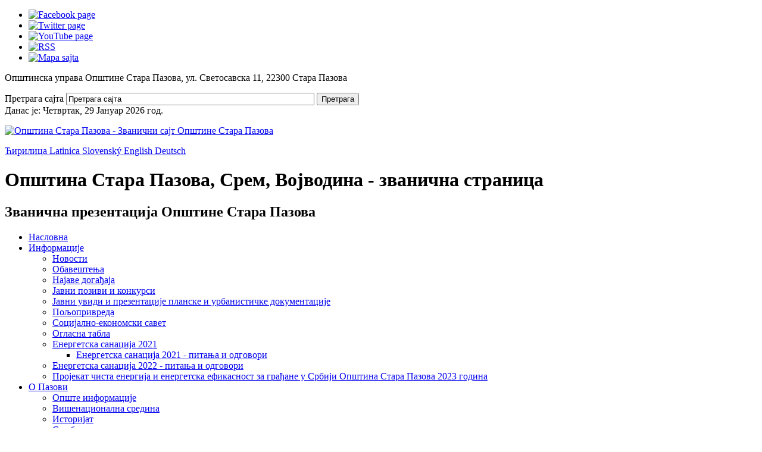

--- FILE ---
content_type: text/html; charset=utf-8
request_url: https://starapazova.rs/galerije/2020-godinaa.html
body_size: 14846
content:
<!doctype html>
<html lang="rs">
<head>
<meta property="og:image" content="http://starapazova.rs/templates/stara-pazova/grb-opstine.jpg">
<meta charset="utf-8" />
<base href="https://starapazova.rs/galerije/2020-godinaa.html" />
	<meta http-equiv="content-type" content="text/html; charset=utf-8" />
	<title>2020. година - 2020. година - Општина Стара Пазова - Званична презентација</title>
	<link href="/templates/stara-pazova-default/favicon.ico" rel="shortcut icon" type="image/vnd.microsoft.icon" />
	<link href="https://starapazova.rs/kontakt/pretraga.opensearch" rel="search" title="Претрага Општина Стара Пазова - Званична презентација" type="application/opensearchdescription+xml" />
	<link href="/media/com_phocagallery/css/main/phocagallery.css" rel="stylesheet" type="text/css" />
	<link href="/media/com_phocagallery/css/main/rating.css" rel="stylesheet" type="text/css" />
	<link href="/media/com_phocagallery/css/custom/default.css" rel="stylesheet" type="text/css" />
	<link href="/media/system/css/modal.css?f6520a78e424b873228a7732658c1746" rel="stylesheet" type="text/css" />
	<link href="/media/com_acymailing/css/module_default.css?v=1399764416" rel="stylesheet" type="text/css" />
	<link href="/media/mod_languages/css/template.css" rel="stylesheet" type="text/css" />
	<link href="https://starapazova.rs/modules/mod_datetime/tmpl/default.css" rel="stylesheet" type="text/css" />
	<script type="application/json" class="joomla-script-options new">{"csrf.token":"46c49b69d90f09b5181abbb2646ba168","system.paths":{"root":"","base":""}}</script>
	<script src="/media/system/js/mootools-core.js?f6520a78e424b873228a7732658c1746" type="text/javascript"></script>
	<script src="/media/system/js/core.js?f6520a78e424b873228a7732658c1746" type="text/javascript"></script>
	<script src="/media/system/js/mootools-more.js?f6520a78e424b873228a7732658c1746" type="text/javascript"></script>
	<script src="/media/system/js/modal.js?f6520a78e424b873228a7732658c1746" type="text/javascript"></script>
	<script src="/media/jui/js/jquery.min.js?f6520a78e424b873228a7732658c1746" type="text/javascript"></script>
	<script src="/media/jui/js/jquery-noconflict.js?f6520a78e424b873228a7732658c1746" type="text/javascript"></script>
	<script src="/media/jui/js/jquery-migrate.min.js?f6520a78e424b873228a7732658c1746" type="text/javascript"></script>
	<script src="/media/jui/js/bootstrap.min.js?f6520a78e424b873228a7732658c1746" type="text/javascript"></script>
	<script src="/media/com_acymailing/js/acymailing_module.js?v=462" type="text/javascript"></script>
	<script type="text/javascript">

		jQuery(function($) {
			SqueezeBox.initialize({});
			SqueezeBox.assign($('a.pg-modal-button').get(), {
				parse: 'rel'
			});
		});

		window.jModalClose = function () {
			SqueezeBox.close();
		};
		
		// Add extra modal close functionality for tinyMCE-based editors
		document.onreadystatechange = function () {
			if (document.readyState == 'interactive' && typeof tinyMCE != 'undefined' && tinyMCE)
			{
				if (typeof window.jModalClose_no_tinyMCE === 'undefined')
				{	
					window.jModalClose_no_tinyMCE = typeof(jModalClose) == 'function'  ?  jModalClose  :  false;
					
					jModalClose = function () {
						if (window.jModalClose_no_tinyMCE) window.jModalClose_no_tinyMCE.apply(this, arguments);
						tinyMCE.activeEditor.windowManager.close();
					};
				}
		
				if (typeof window.SqueezeBoxClose_no_tinyMCE === 'undefined')
				{
					if (typeof(SqueezeBox) == 'undefined')  SqueezeBox = {};
					window.SqueezeBoxClose_no_tinyMCE = typeof(SqueezeBox.close) == 'function'  ?  SqueezeBox.close  :  false;
		
					SqueezeBox.close = function () {
						if (window.SqueezeBoxClose_no_tinyMCE)  window.SqueezeBoxClose_no_tinyMCE.apply(this, arguments);
						tinyMCE.activeEditor.windowManager.close();
					};
				}
			}
		};
		jQuery(function($){ initTooltips(); $("body").on("subform-row-add", initTooltips); function initTooltips (event, container) { container = container || document;$(container).find(".hasTooltip").tooltip({"html": true,"container": "body"});} });	var acymailing = Array();
				acymailing['NAMECAPTION'] = 'Унесите Ваше име';
				acymailing['NAME_MISSING'] = 'Please enter your name';
				acymailing['EMAILCAPTION'] = 'Унесите e-mail адресу';
				acymailing['VALID_EMAIL'] = 'Please enter a valid e-mail address';
				acymailing['ACCEPT_TERMS'] = 'Please check the Terms and Conditions';
				acymailing['CAPTCHA_MISSING'] = 'Please enter the security code displayed in the image';
				acymailing['NO_LIST_SELECTED'] = 'Please select the lists you want to subscribe to';
		
	</script>
	<link href="http://feeds.feedburner.com/" rel="alternate" type="application/json" title="Novosti" />
	<link href="http://feeds.feedburner.com/" rel="alternate" type="application/json" title="Javni pozivi - Konkursi - Kreditiranje" />
	<style type="text/css">
#phocagallery img {
   max-width: none;

}

#phocagallery {
   margin: 0 auto; text-align: center;
   width: 720px;
}

#pg-msnr-container {
   margin: 0 auto;
}
.pg-cv-box {
   height: 125px;
   width: 100px;
}
.pg-cv-box-stat {
   height: 140px;
   width: 100px;
}
.pg-cv-box-img {
   height: 100px;
   width: 100px;
}
</style>

<meta name="robots" content="index, follow" />
<meta name="Author" content="Web tim Opštine Stara Pazova" />
<meta name="SKYPE_TOOLBAR" content="SKYPE_TOOLBAR_PARSER_COMPATIBLE" />
<link rel="stylesheet" type="text/css" href="/templates/stara-pazova-default/css/layout.css" media="screen" />
<link rel="stylesheet" type="text/css" href="/templates/stara-pazova-default/css/print.css" media="print" />
<script src="/templates/stara-pazova-default/scripts/suckerfish.js"></script>
<!--[if IE]><script src="http://html5shiv.googlecode.com/svn/trunk/html5.js"></script><![endif]-->
<link rel="shortcut icon" type="image/x-icon" href="/templates/stara-pazova-default/favicon.ico">
<!--[if lt IE 10]><link rel="stylesheet" type="text/css" href="/templates/stara-pazova-default/css/ie.css" /><![endif]-->
    
    <meta property="og:title" content="Општина Стара Пазова, званична Интернет презентација - Opština Stara Pazova, zvanična Internet prezentacija" />
	<meta property="og:description" content="Општина Стара Пазова, званична Интернет презентација - Opština Stara Pazova, zvanična Internet prezentacija" />
	<meta property="og:type" content="website" />
	<meta property="og:url" content="http://www.starapazova.rs/" />
	<meta property="og:image" content="http://www.starapazova.co.rs/starapazova.rs/sp-fb.jpg" />
	<meta property="og:site_name" content="Општина Стара Пазова, званична Интернет презентација - Opština Stara Pazova, zvanična Internet prezentacija" />
	<meta property="fb:admins" content="1444087109" />
    
</head>
<body class="com_phocagallery view-category no-layout no-task">
    <!-- google analytics -->
	<script>
      (function(i,s,o,g,r,a,m){i['GoogleAnalyticsObject']=r;i[r]=i[r]||function(){
      (i[r].q=i[r].q||[]).push(arguments)},i[r].l=1*new Date();a=s.createElement(o),
      m=s.getElementsByTagName(o)[0];a.async=1;a.src=g;m.parentNode.insertBefore(a,m)
      })(window,document,'script','//www.google-analytics.com/analytics.js','ga');
    
      ga('create', 'UA-44073701-1', 'starapazova.rs');
      ga('send', 'pageview');
    
    </script>
	
    <!-- end google analytics -->
    <div id="fb-root"></div>
	<a name="top" id="top"></a>
	<div id="page-bg">
	
		<!-- header and nav -->
		<div class="top-line">
			<div class="wrapper">
				<ul class="icons">
					<li><a href="https://www.facebook.com/opstarapazova" target="_blank"><img src="/templates/stara-pazova-default/images/icons/fb.png" width="24" height="24" alt="Facebook page" /></a></li>
					<li><a href="https://twitter.com/opstarapazova" target="_blank"><img src="/templates/stara-pazova-default/images/icons/tw.png" width="24" height="24" alt="Twitter page" /></a></li>
					<li><a href="https://www.youtube.com/channel/UCT6XT5n7WQomCVdlaHOk9Hg" target="_blank"><img src="/templates/stara-pazova-default/images/icons/yt.png" width="24" height="24" alt="YouTube page" /></a></li>
					<li><a href="http://www.starapazova.rs/?format=feed&type=rss"><img src="/templates/stara-pazova-default/images/icons/rss.png" width="24" height="24" alt="RSS" /></a></li>
					<li><a href="/mapa-sajta.html"><img src="/templates/stara-pazova-default/images/icons/map.png" width="24" height="24" alt="Mapa sajta" /></a></li>
				</ul>
				
	<p>Општинска управа Општине Стара Пазова, ул. Светосавска 11, 22300 Стара Пазова</p>

				<div class="moduletabletrazi">
						<form action="/galerije/2020-godinaa.html" method="post" class="form-inline">
		<div class="searchtrazi">
			<label for="mod-search-searchword" class="element-invisible">Претрага сајта</label> <input name="searchword" id="mod-search-searchword" maxlength="200"  class="inputboxtrazi inputbox search-query" type="text" size="50" value="Претрага сајта"  onblur="if (this.value=='') this.value='Претрага сајта';" onfocus="if (this.value=='Претрага сајта') this.value='';" /> <button class="buttontrazi button btn btn-primary" onclick="this.form.searchword.focus();">Претрага</button>			<input type="hidden" name="task" value="search" />
			<input type="hidden" name="option" value="com_search" />
			<input type="hidden" name="Itemid" value="915" />
		</div>
	</form>


				</div>
			</div>
		</div>
		<header>
			<div class="wrapper">
				<div class="top-header">
					<div class="date-wrapp">
						<div id="date">
							
    <span class="mod_datetime">Данас је: <time datetime="2026-01-29T12:39:32+01:00">Четвртак, 29 Јануар 2026</time> год.</span>

						</div>
					</div>
					<div class="logo">
							
	<p><a href="/"><img src="/images/tmpl-images/ui/header/starapazova-logo.png" alt="Општина Стара Пазова - Званични сајт Општине Стара Пазова" /></a></p>

					</div>
					<div class="lang-wrapp">
						<div class="moduletable">
							



						<a class="active_language" dir="ltr" href="/galerije/2020-godinaa.html">
							Ћирилица						</a>

								<a class="" dir="ltr" href="/rs/">
							Latinica						</a>

								<a class="" dir="ltr" href="/sk/">
							Slovenský						</a>

								<a class="" dir="ltr" href="/en/">
							English						</a>

								<a class="" dir="ltr" href="/de/">
							Deutsch						</a>

			


						</div>
					</div>
				</div>
				<div class="bottom-header">
							
	<h1 class="lang-cir">Општина Стара Пазова, Срем, Војводина - званична страница</h1>
<h2>Званична презентација Општине Стара Пазова</h2>

				</div>
			</div>
		</header>
		<nav>
			<div class="wrapper">
				<ul class="nav menu mod-list" id="nav">
<li class="item-128 default"><a href="/" >Насловна</a></li><li class="item-61 deeper parent"><a href="/informacije.html" >Информације</a><ul class="nav-child unstyled small"><li class="item-221"><a href="/informacije/novosti.html" >Новости</a></li><li class="item-888"><a href="/informacije/obavestenja.html" >Обавештења</a></li><li class="item-227"><a href="/informacije/najave-dogadjaja.html" >Најаве догађаја</a></li><li class="item-254"><a href="/informacije/javni-pozivi-konkursi-kreditiranje.html" >Јавни позиви и конкурси</a></li><li class="item-1382"><a href="/informacije/javni-uvidi-u-prezentacije-planske-i-urbanisticke-dokumentacije.html" >Јавни увиди и презентације планске и урбанистичке документације</a></li><li class="item-302"><a href="/informacije/poljoprivreda.html" >Пољопривреда</a></li><li class="item-323"><a href="/informacije/socijalno-ekonomski-savet.html" >Социјално-економски сaвет</a></li><li class="item-1300"><a href="/informacije/oglasna-tabla-cir.html" >Огласна табла</a></li><li class="item-1390 deeper parent"><a href="/informacije/energetskasanacija2021.html" >Енергетска санација 2021</a><ul class="nav-child unstyled small"><li class="item-1388"><a href="/informacije/energetskasanacija2021/energetskasanacija2021-pitanja-i-odgovori.html" >Енергетска санација 2021 - питања и одговори</a></li></ul></li><li class="item-1400"><a href="/informacije/energetskasanacija-2022-pitanja-i-odgovori.html" >Енергетска санација 2022 - питања и одговори</a></li><li class="item-1406"><a href="/informacije/projekat-cista-energija-i-energetska-efikasnost-za-gradjane-u-srbiji-opstina-stara-pazova-1.html" >Пројекат чиста енергија и енергетска ефикасност за грађане у Србији Општина Стара Пазова 2023 година</a></li></ul></li><li class="item-222 deeper parent"><a href="/opstina-stara-pazova.html" >О Пазови</a><ul class="nav-child unstyled small"><li class="item-311"><a href="/opstina-stara-pazova/opste-informacije-opstina-stara-pazova.html" >Опште информације</a></li><li class="item-235"><a href="/opstina-stara-pazova/visenacionalna-sredina.html" >Вишенационална средина</a></li><li class="item-107"><a href="/opstina-stara-pazova/istorijat-opstine-stara-pazova.html" >Историјат</a></li><li class="item-106"><a href="/opstina-stara-pazova/simboli-opstine-stara-pazova.html" >Симболи</a></li><li class="item-215 deeper parent"><a href="/opstina-stara-pazova/naselja.html" >Насеља</a><ul class="nav-child unstyled small"><li class="item-402"><a href="/opstina-stara-pazova/naselja/stara-pazova.html" >Стара Пазова</a></li><li class="item-403"><a href="/opstina-stara-pazova/naselja/nova-pazova.html" >Нова Пазова</a></li><li class="item-404"><a href="/opstina-stara-pazova/naselja/vojka.html" >Војка</a></li><li class="item-405"><a href="/opstina-stara-pazova/naselja/golubinci.html" >Голубинци</a></li><li class="item-409"><a href="/opstina-stara-pazova/naselja/stari-banovci.html" >Стари Бановци</a></li><li class="item-410"><a href="/opstina-stara-pazova/naselja/novi-banovci.html" >Нови Бановци</a></li><li class="item-411"><a href="/opstina-stara-pazova/naselja/banovci-dunav.html" >Бановци-Дунав</a></li><li class="item-407"><a href="/opstina-stara-pazova/naselja/belegis.html" >Белегиш</a></li><li class="item-406"><a href="/opstina-stara-pazova/naselja/surduk.html" >Сурдук</a></li><li class="item-408"><a href="/opstina-stara-pazova/naselja/krnjesevci.html" >Крњешевци</a></li></ul></li><li class="item-112"><a href="/opstina-stara-pazova/zdravstvo.html" >Здравство</a></li><li class="item-110 deeper parent"><a href="/opstina-stara-pazova/kultura-opstine-stara-pazova.html" >Култура</a><ul class="nav-child unstyled small"><li class="item-116"><a href="/opstina-stara-pazova/kultura-opstine-stara-pazova/biblioteke.html" >Библиотеке у општини</a></li><li class="item-146"><a href="/opstina-stara-pazova/kultura-opstine-stara-pazova/savez-amatera.html" >Савез аматера</a></li><li class="item-199"><a href="http://www.czkstarapazova.com" target="_blank" rel="noopener noreferrer">Културни информатор</a></li></ul></li><li class="item-141"><a href="/opstina-stara-pazova/religija-crkve-i-hramovi.html" >Религија, цркве и храмови</a></li><li class="item-111 deeper parent"><a href="/opstina-stara-pazova/obrazovanje.html" >Образовање</a><ul class="nav-child unstyled small"><li class="item-155"><a href="/opstina-stara-pazova/obrazovanje/osnovne-skole.html" >Основне школе</a></li><li class="item-156"><a href="/opstina-stara-pazova/obrazovanje/srednje-skole.html" >Средње школе</a></li><li class="item-226"><a href="/opstina-stara-pazova/obrazovanje/specijalna-skola-anton-skala-stara-pazova.html" >Специјална школа</a></li><li class="item-157"><a href="/opstina-stara-pazova/obrazovanje/predskolske-ustanove.html" >Предшколске установе</a></li></ul></li><li class="item-113 deeper parent"><a href="/opstina-stara-pazova/sport.html" >Спорт</a><ul class="nav-child unstyled small"><li class="item-152"><a href="/opstina-stara-pazova/sport/sportske-organizacije.html" >Спортске организације</a></li><li class="item-200"><a href="/opstina-stara-pazova/sport/kuca-fudbala-fudbalski-savez-srbije.html" >Кућа фудбала</a></li></ul></li><li class="item-109"><a href="/opstina-stara-pazova/turizam.html" >Туризам</a></li></ul></li><li class="item-56 deeper parent"><a href="/lokalna-samouprava.html" >Локална самоуправа</a><ul class="nav-child unstyled small"><li class="item-92"><a href="/lokalna-samouprava/predsednik-opstine-stara-pazova.html" >Председник Општине</a></li><li class="item-159"><a href="/lokalna-samouprava/zamenik-predsednika-opstine-stara-pazova.html" >Заменик председника</a></li><li class="item-160"><a href="/lokalna-samouprava/pomocnici-predsednika-opstine-stara-pazova.html" >Помоћници председника</a></li><li class="item-57 deeper parent"><a href="/lokalna-samouprava/skupstina-opstine-stara-pazova.html" >Скупштина општине</a><ul class="nav-child unstyled small"><li class="item-412"><a href="/lokalna-samouprava/skupstina-opstine-stara-pazova/predsednik-skupstine.html" >Председник Скупштине</a></li><li class="item-303"><a href="/lokalna-samouprava/skupstina-opstine-stara-pazova/radna-tela-skupstine-opstine-stara-pazova.html" >Радна тела скупштине</a></li><li class="item-304"><a href="/lokalna-samouprava/skupstina-opstine-stara-pazova/komisija-skupstine-opstine-stara-pazova.html" >Комисија скупштине општине</a></li><li class="item-1369"><a href="/lokalna-samouprava/skupstina-opstine-stara-pazova/pracenje-sednica-za-predstavnike-medija-1.html" >Праћење седница СО Стара Пазова – за представнике званичних медија</a></li></ul></li><li class="item-58"><a href="/lokalna-samouprava/opstinsko-vece.html" >Општинско веће</a></li><li class="item-144"><a href="/lokalna-samouprava/javna-preduzeca-opstine-stara-pazova.html" >Јавна предузећа</a></li><li class="item-60"><a href="/lokalna-samouprava/opstinsko-prvobranilastvo-opstine-stara-pazova.html" >Општинско правобранилаштво</a></li><li class="item-66"><a href="/lokalna-samouprava/mesne-zajednice-opstine-stara-pazova.html" >Месне заједнице</a></li><li class="item-912"><a href="/lokalna-samouprava/turisticka-organizacija-opstine-stara-pazova.html" >Туристичка организација</a></li><li class="item-154"><a href="/lokalna-samouprava/centar-za-kulturu.html" >Центaр за културу</a></li><li class="item-201"><a href="/lokalna-samouprava/lokalne-kancelarije-opstine-stara-pazova.html" >Локалне канцеларије</a></li><li class="item-142"><a href="/lokalna-samouprava/medjuopstinska-saradnja.html" >Међуопштинска и прекогранична сарадња</a></li><li class="item-1040"><a href="/lokalna-samouprava/zenska-odbornicka-mreza.html" >Женска одборничка мрежа општине Стара Пазова</a></li><li class="item-1396 deeper parent"><a href="/lokalna-samouprava/opstinska-izborna-komisija.html" >Општинска изборна комисија</a><ul class="nav-child unstyled small"><li class="item-1414"><a href="/lokalna-samouprava/opstinska-izborna-komisija/oik-u-stalnom-sastavu-1.html" >ОИК у сталном саставу - Сазив 2024</a></li><li class="item-1418"><a href="/lokalna-samouprava/opstinska-izborna-komisija/oik-u-stalnom-sastavu-saziv-2020.html" >ОИК у сталном саставу - Сазив 2020</a></li><li class="item-1416"><a href="/lokalna-samouprava/opstinska-izborna-komisija/izbori-2024.html" >Избори 2024</a></li><li class="item-1412"><a href="/lokalna-samouprava/opstinska-izborna-komisija/izbori-2023-godine-1.html" >Избори 2023</a></li><li class="item-1408"><a href="/lokalna-samouprava/opstinska-izborna-komisija/izbori-2022-godine.html" >Избори 2022</a></li><li class="item-1060"><a href="/lokalna-samouprava/opstinska-izborna-komisija/izbori-2016-1.html" >Избори 2020</a></li><li class="item-1386"><a href="/lokalna-samouprava/opstinska-izborna-komisija/izbori-za-clanove-saveta-mz-2021.html" >Избори за чланове савета Месних заједница 2021</a></li><li class="item-1392"><a href="/lokalna-samouprava/opstinska-izborna-komisija/informacije-o-predstojecem-referendumu-zakazanom-za-16012022-god.html" >Референдум о промени Устава 2022. године</a></li></ul></li></ul></li><li class="item-413 deeper parent"><a href="/opstinska-uprava.html" >Општинска управа</a><ul class="nav-child unstyled small"><li class="item-164"><a href="/opstinska-uprava/nacelnik-opstine-stara-pazova.html" >Начелник</a></li><li class="item-195"><a href="/opstinska-uprava/opstinska-dokumenta.html" >Општинска документа</a></li><li class="item-414 deeper parent"><a href="/opstinska-uprava/odeljenja.html" >Одељења</a><ul class="nav-child unstyled small"><li class="item-248"><a href="/opstinska-uprava/odeljenja/odeljenje-za-privredu.html" >Одељење за привреду</a></li><li class="item-300"><a href="/opstinska-uprava/odeljenja/odeljenje-za-poljoprivredu-vodoprivredu-sumarstvo.html" >Одељење за пољопривреду</a></li><li class="item-252"><a href="/opstinska-uprava/odeljenja/odeljenje-za-finansije.html" >Одељење за финансије</a></li><li class="item-251"><a href="/opstinska-uprava/odeljenja/odeljenje-za-utvrdjivanje.html" >Одељење за јавне приходе</a></li><li class="item-250"><a href="/opstinska-uprava/odeljenja/odeljenje-za-urbanizam-gradjenje.html" >Одељење за урбанизам и грађење</a></li><li class="item-242"><a href="/opstinska-uprava/odeljenja/odeljenje-za-komunalne-delatnosti-i-zastitu-zivotne-sredine.html" >Одељење за инспекцијске послове и комуналне делатности</a></li><li class="item-245"><a href="/opstinska-uprava/odeljenja/odeljenje-za-drustvene-delatnosti-kulturu-i-informisanje.html" >Одељење за друштвене делатности</a></li><li class="item-247"><a href="/opstinska-uprava/odeljenja/odeljenje-za-opstu-upravu-skupstinske-i-zajednicke-poslove.html" >Одељење за општу управу</a></li><li class="item-246"><a href="/opstinska-uprava/odeljenja/odeljenje-za-informacione-tehnologije-i-komunikacije.html" >Одељење за информационе технологије</a></li><li class="item-1076"><a href="/opstinska-uprava/odeljenja/odeljenje-za-investicije.html" >Одељење за инвестиције </a></li></ul></li><li class="item-1298"><a href="/opstinska-uprava/komisija-za-koordinaciju-inspekcijskog-nadzora.html" >Комисија за координацију инспекцијског надзора</a></li><li class="item-1375 deeper parent"><a href="/opstinska-uprava/saveti.html" >Савети</a><ul class="nav-child unstyled small"><li class="item-1361"><a href="/opstinska-uprava/saveti/savet-za-populacionu-politiku.html" >Савет за популациону политику</a></li><li class="item-1377"><a href="/opstinska-uprava/saveti/savet-bezbednost-saobracaja.html" >Савет за безбедност саобраћаја</a></li></ul></li><li class="item-177"><a href="/opstinska-uprava/kabinet-predsednika-opstine-stara-pazova.html" >Кабинет председника</a></li><li class="item-859"><a href="/opstinska-uprava/javne-nabavke-i-oglasi.html" >Јавне набавке</a></li><li class="item-417"><a href="/opstinska-uprava/odluke.html" >Општинске одлуке</a></li><li class="item-1363"><a href="/opstinska-uprava/nazivi-ulica.html" >Називи улица</a></li><li class="item-330"><a href="/opstinska-uprava/budzet.html" >Буџет</a></li><li class="item-1302"><a href="/opstinska-uprava/gradjanski-vodic-kroz-budzet.html" >Грађански водич кроз буџет</a></li><li class="item-331"><a href="/opstinska-uprava/porez-na-imovinu.html" >Порез на имовину</a></li><li class="item-196 deeper parent"><a href="/opstinska-uprava/planska-dokumenta-opstine-stara-pazova.html" >Планска документа</a><ul class="nav-child unstyled small"><li class="item-1404"><a href="/opstinska-uprava/planska-dokumenta-opstine-stara-pazova/potvrde-urbanistickih-projekata-1.html" >Потврде урбанистичких пројеката</a></li></ul></li><li class="item-1034"><a href="/opstinska-uprava/lokalni-akcioni-planovi-opstine-stara-pazova-2.html" >Локални акциони планови</a></li><li class="item-1038 deeper parent"><a href="/opstinska-uprava/sport.html" >Спорт</a><ul class="nav-child unstyled small"><li class="item-1427"><a href="/opstinska-uprava/sport/sport-2026-god.html" >Спорт 2026. година</a></li><li class="item-1425"><a href="/opstinska-uprava/sport/sport-2025-god.html" >Спорт 2025. година</a></li></ul></li></ul></li><li class="item-231 deeper parent"><a href="/privreda.html" >Привреда</a><ul class="nav-child unstyled small"><li class="item-1048 deeper parent"><a href="/privreda/pazovacki-turizam.html" >Туризам</a><ul class="nav-child unstyled small"><li class="item-1049"><a href="/privreda/pazovacki-turizam/kategorizacija-ugostiteljskih-objekata-za-smestaj.html" >Категоризација угоститељских објеката за смештај</a></li></ul></li><li class="item-1068"><a href="/privreda/saobracaj-1.html" >Саобраћај</a></li><li class="item-418"><a href="http://www.investirajteupazovu.rs/investirajte-u-pazovu/poslovno-okruzenje.html" target="_blank" rel="noopener noreferrer">Пословно окружење</a></li><li class="item-419"><a href="http://www.investirajteupazovu.rs/investirajte-u-pazovu/kljucni-razlozi-za-investiranje.html" target="_blank" rel="noopener noreferrer">Кључни разлози за инвестирање</a></li><li class="item-420"><a href="http://www.investirajteupazovu.rs/investirajte-u-pazovu/industrijske-zone.html" target="_blank" rel="noopener noreferrer">Индустријске зоне</a></li><li class="item-421"><a href="http://www.investirajteupazovu.rs/investirajte-u-pazovu/nova-centralna-industrijska-zona.html" target="_blank" rel="noopener noreferrer">Нова централна индустријска зона</a></li><li class="item-422"><a href="http://www.investirajteupazovu.rs/investirajte-u-pazovu/greenfiled-lokacije.html" target="_blank" rel="noopener noreferrer">GREENFIELD локације</a></li><li class="item-423"><a href="http://www.investirajteupazovu.rs/investirajte-u-pazovu/postojeci-investitori.html" target="_blank" rel="noopener noreferrer">Постојећи инвеститори</a></li><li class="item-424"><a href="http://www.investirajteupazovu.rs/investirajte-u-pazovu/postupak-za-izdavanje-gradjevinskih-dozvola.html" target="_blank" rel="noopener noreferrer">Поступак за издавање грађевинских дозвола</a></li><li class="item-425"><a href="http://www.investirajteupazovu.rs/biznis-sektor/baza-privrednika.html" target="_blank" rel="noopener noreferrer">База привредника на територији општине</a></li><li class="item-426"><a href="http://www.investirajteupazovu.rs/biznis-sektor/baza-preduzetnika.html" target="_blank" rel="noopener noreferrer">База предузетника на територији општине</a></li><li class="item-427"><a href="http://www.investirajteupazovu.rs/images/dokumenta/vodic-za-buduce-preduzetnike-stara-pazova.pdf" target="_blank" rel="noopener noreferrer">Водич за будуће предузетнике</a></li><li class="item-428"><a href="http://www.investirajteupazovu.rs/kler.html" target="_blank" rel="noopener noreferrer">Канцеларија за локално економски развој</a></li></ul></li><li class="item-430 deeper parent"><a href="/servisi-gradjana.html" >Сервиси грађана</a><ul class="nav-child unstyled small"><li class="item-431 deeper parent"><a href="/servisi-gradjana/pitajte-predsednika.html" >Питајте председника</a><ul class="nav-child unstyled small"><li class="item-432"><a href="/servisi-gradjana/pitajte-predsednika/pitanja-odgovori.html" >Питања грађана и одговори председника</a></li></ul></li><li class="item-1371 deeper parent"><a href="/servisi-gradjana/euprava.html" >еУправа</a><ul class="nav-child unstyled small"><li class="item-1373"><a href="/servisi-gradjana/euprava/iskazivanje-interesovanje-za-vakcinisanje-protiv-covid-19.html" >Исказивање интересовања за вакцинисање против COVID-19</a></li></ul></li><li class="item-433 deeper parent"><a href="/servisi-gradjana/virtuelni-maticar.html" >Виртуелни матичар - наручивање извода</a><ul class="nav-child unstyled small"><li class="item-434"><a href="http://109.92.141.242/IzvodIzMkRodjenih.aspx" target="_blank" rel="noopener noreferrer">Извод из матичне књиге рођених</a></li><li class="item-435"><a href="http://109.92.141.242/IzvodIzMkUmrlih.aspx" target="_blank" rel="noopener noreferrer">Извод из матичне књиге умрлих</a></li><li class="item-436"><a href="http://109.92.141.242/IzvodIzMkVencanih.aspx" target="_blank" rel="noopener noreferrer">Извод из матичне књиге венчаних</a></li><li class="item-437"><a href="http://109.92.141.242/UverenjeODrzavljanstvu.aspx" target="_blank" rel="noopener noreferrer">Уверење о држављанству</a></li></ul></li><li class="item-438"><a href="http://kzbo.starapazova.rs/prijavite-problem.html" target="_blank" rel="noopener noreferrer">Пријавите комунални проблем</a></li><li class="item-439"><a href="/servisi-gradjana/obrasci-i-formulari.html" >Обрасци и формулари</a></li><li class="item-860 deeper parent"><a href="/servisi-gradjana/zivotna-sredina.html" >Заштита животне средине</a><ul class="nav-child unstyled small"><li class="item-861"><a href="/servisi-gradjana/zivotna-sredina/studije-i-obavestenja.html" >Студије на јавном увиду и обавештења о донетим решењима</a></li><li class="item-863"><a href="/servisi-gradjana/zivotna-sredina/dozvole-upravljanje-otpadom.html" >Дозволе за управљање отпадом</a></li><li class="item-1042"><a href="/servisi-gradjana/zivotna-sredina/lokalni-reg-izvora-zagadjivanja.html" >Локални регистар извора загађивања</a></li><li class="item-1064"><a href="/servisi-gradjana/zivotna-sredina/inspekcija-zastite-zivotne-sredine.html" >Инспекција заштите животне средине</a></li><li class="item-1358"><a href="/servisi-gradjana/zivotna-sredina/integrisane-dozvole.html" >Интегрисане дозволе</a></li></ul></li><li class="item-440"><a href="http://kzbo.starapazova.rs" target="_blank" rel="noopener noreferrer">Канцеларија за брзе одговоре</a></li><li class="item-445 deeper parent"><a href="/servisi-gradjana/registar-lokacijskih-dozvola.html" >Регистар локацијских дозвола</a><ul class="nav-child unstyled small"><li class="item-1423"><a href="/servisi-gradjana/registar-lokacijskih-dozvola/registar-lokacijskih-uslova-za-2024.html" >Регистар локацијских услова за 2024. годину</a></li><li class="item-1421"><a href="/servisi-gradjana/registar-lokacijskih-dozvola/registar-lokacijskih-uslova-za-2023.html" >Регистар локацијских услова за 2023. годину</a></li><li class="item-1398"><a href="/servisi-gradjana/registar-lokacijskih-dozvola/registar-lokacijskih-uslova-za-2022-godinu.html" >Регистар локацијских услова за 2022. годину</a></li><li class="item-1384"><a href="/servisi-gradjana/registar-lokacijskih-dozvola/registar-lok-uslova-2021.html" >Регистар локацијских услова за 2021. годину</a></li><li class="item-1365"><a href="/servisi-gradjana/registar-lokacijskih-dozvola/registar-lok-uslova-za-2020.html" >Регистар локацијских услова за 2020. годину</a></li><li class="item-1308"><a href="/servisi-gradjana/registar-lokacijskih-dozvola/registar-lok-uslova-za-2019.html" >Регистар локацијских услова за 2019. годину</a></li><li class="item-1306"><a href="/servisi-gradjana/registar-lokacijskih-dozvola/registar-lok-uslova-za-2018.html" >Регистар локацијских услова за 2018. годину</a></li><li class="item-1062"><a href="/servisi-gradjana/registar-lokacijskih-dozvola/reg-lok-uslova-za-2016-godinu.html" >Регистар локацијских услова за 2016. годину</a></li><li class="item-1044"><a href="/servisi-gradjana/registar-lokacijskih-dozvola/reg-lok-uslova-2015.html" >Регистар локацијских услова за 2015. годину</a></li><li class="item-446"><a href="/servisi-gradjana/registar-lokacijskih-dozvola/registar-lokacijskih-dozvola-2014.html" >Регистар локацијских дозвола за 2014. годину</a></li><li class="item-447"><a href="/servisi-gradjana/registar-lokacijskih-dozvola/registar-lokacijskih-dozvola-2013.html" >Регистар локацијских дозвола за 2013. годину</a></li><li class="item-448"><a href="/servisi-gradjana/registar-lokacijskih-dozvola/registar-lokacijskih-dozvola-2012.html" >Регистар локацијских дозвола за 2012. годину</a></li><li class="item-449"><a href="/servisi-gradjana/registar-lokacijskih-dozvola/registar-lokacijskih-dozvola-2011.html" >Регистар локацијских дозвола за 2011. годину</a></li></ul></li><li class="item-452 deeper parent"><a href="http://www.investirajteupazovu.rs/biznis-sektor/registrar-gradevinskih-dozvola-pravna-lica.html" target="_blank" rel="noopener noreferrer">Регистар грађевинских дозвола</a><ul class="nav-child unstyled small"><li class="item-917"><a href="http://www.investirajteupazovu.rs/biznis-sektor/registrar-gradevinskih-dozvola-pravna-lica.html" target="_blank" rel="noopener noreferrer">За правна лица</a></li><li class="item-453"><a href="http://www.investirajteupazovu.rs/biznis-sektor/registrar-gradevinskih-dozvola-fizicka-lica.html" target="_blank" rel="noopener noreferrer">За физичка лица</a></li></ul></li><li class="item-454"><a href="http://www.investirajteupazovu.rs/investirajte-u-pazovu/kalkulator-lokalnih-taksi-i-naknada.html" target="_blank" rel="noopener noreferrer">Калкулатор локалних такси и накнада</a></li><li class="item-455"><a href="https://upit.birackispisak.gov.rs/" target="_blank" rel="noopener noreferrer">Упит у јединствени бирачки списак</a></li><li class="item-1285"><a href="https://upit.posebanbirackispisak.gov.rs/" target="_blank" rel="noopener noreferrer">Провера уписа у Посебан бирачки списак</a></li><li class="item-907"><a href="http://www.lam-starapazova.rs/" target="_blank" rel="noopener noreferrer">Локално-академска мрежа - ЛАМ</a></li><li class="item-1046"><a href="/servisi-gradjana/objedinjena-procedura.html" >Обједињена процедура</a></li><li class="item-1066"><a href="/servisi-gradjana/mapa-pristupacnosti-za-osobe-sa-invaliditetom-1.html" >Мапа приступачности за особе са инвалидитетом</a></li><li class="item-1074"><a href="/servisi-gradjana/centar-za-socijalni-rad-opstine-stara-pazova.html" >Центар за социјални рад Општине Стара Пазова</a></li></ul></li><li class="item-266 active deeper parent"><a href="/galerije.html" >Галерије</a><ul class="nav-child unstyled small"><li class="item-1420"><a href="/galerije/2025-godina.html" >2025. година</a></li><li class="item-1410"><a href="/galerije/2024-godina-2.html" >2024. година</a></li><li class="item-1402"><a href="/galerije/2023-godina.html" >2023. година</a></li><li class="item-1394"><a href="/galerije/2022-godina.html" >2022. година</a></li><li class="item-1379"><a href="/galerije/2021-godina.html" >2021. година</a></li><li class="item-1360 current active"><a href="/galerije/2020-godinaa.html" >2020. година</a></li><li class="item-1304"><a href="/galerije/2019-god.html" >2019. година</a></li><li class="item-1292"><a href="/galerije/2018-god.html" >2018. година  </a></li><li class="item-1072"><a href="/galerije/2017-god.html" >2017. година</a></li><li class="item-1058"><a href="/galerije/2016-godina.html" >2016. година</a></li><li class="item-1036"><a href="/galerije/2015-godina.html" >2015. година</a></li><li class="item-332"><a href="/galerije/2014-godina.html" >2014. година</a></li><li class="item-312"><a href="/galerije/2013-godina.html" >2013. година</a></li><li class="item-301"><a href="/galerije/2012.html" >2012. година</a></li><li class="item-313"><a href="/galerije/fotografije-stare-pazove.html" >Пазовачка разгледница</a></li></ul></li><li class="item-69 deeper parent"><a href="/kontakt.html" >Контакт</a><ul class="nav-child unstyled small"><li class="item-71"><a href="/kontakt/opstinski-adresar.html" >Општински адресар</a></li><li class="item-74"><a href="/kontakt/press-sluzba-i-mediji.html" >Прес служба и медији</a></li><li class="item-298"><a href="/kontakt/mesne-kancelarije.html" >Месне канцеларије</a></li><li class="item-893"><a href="/kontakt/domovi-zdravlja.html" >Домови здравља</a></li><li class="item-72"><a href="/kontakt/javna-preduzeca-i-ustanove.html" >Јавна предузећа и установе</a></li><li class="item-73"><a href="/kontakt/korisni-linkovi.html" >Корисни линкови</a></li><li class="item-915"><a href="/kontakt/pretraga.html" >Претрага</a></li></ul></li></ul>

			</div>
		</nav>
		<!-- end header and nav -->
			<!-- content -->
					<!-- content -->
					<div class="content">
						<div class="wrapper">
							<!-- aside -->
							<aside>
								<h2>2020. година</h2>
								<ul class="nav menu mod-list">
<li class="item-1420"><a href="/galerije/2025-godina.html" >2025. година</a></li><li class="item-1410"><a href="/galerije/2024-godina-2.html" >2024. година</a></li><li class="item-1402"><a href="/galerije/2023-godina.html" >2023. година</a></li><li class="item-1394"><a href="/galerije/2022-godina.html" >2022. година</a></li><li class="item-1379"><a href="/galerije/2021-godina.html" >2021. година</a></li><li class="item-1360 current active"><a href="/galerije/2020-godinaa.html" >2020. година</a></li><li class="item-1304"><a href="/galerije/2019-god.html" >2019. година</a></li><li class="item-1292"><a href="/galerije/2018-god.html" >2018. година  </a></li><li class="item-1072"><a href="/galerije/2017-god.html" >2017. година</a></li><li class="item-1058"><a href="/galerije/2016-godina.html" >2016. година</a></li><li class="item-1036"><a href="/galerije/2015-godina.html" >2015. година</a></li><li class="item-332"><a href="/galerije/2014-godina.html" >2014. година</a></li><li class="item-312"><a href="/galerije/2013-godina.html" >2013. година</a></li><li class="item-301"><a href="/galerije/2012.html" >2012. година</a></li><li class="item-313"><a href="/galerije/fotografije-stare-pazove.html" >Пазовачка разгледница</a></li></ul>

								
							</aside>
							<!-- end aside -->
							<!-- content pages -->
							<div class="content-pages">
								<div id="breadcrumbs">
									
<div class="breadcrumbs">
	<a class="active"><span class="divider icon-location hasTooltip" title="Ви сте овде: "></span></a><a href="/" class="pathway">Насловна</a><span class="divider"><img src="/media/system/images/arrow.png" alt="" /></span><a href="/galerije/category/423.html" class="pathway">Галерије</a><span class="divider"><img src="/media/system/images/arrow.png" alt="" /></span><span>2020. година</span></div>

								</div>								<div class="item-page-default"><!-- artikal div -->
									<div id="system-message-container">
	</div>

									<div id="phocagallery" class="pg-category-view pg-cv"><div id="pg-icons"></div><div style="clear:both"></div><div id="pg-msnr-container" class="pg-msnr-container">

<div class="pg-cv-box item pg-grid-sizer">
 <div class="pg-cv-box-img pg-box1">
  <div class="pg-box2">
   <div class="pg-box3">
<a class="" href="/galerije/2020-godinaa/category/447-djun-r-dni-d-n-s-s-ih-z-n-b-l-z-n-u-n-vi-b-n-vci.html" ><img src="/images/phocagallery/article/2020/medjunarodni-dan-seoskih-zena-obelezen-u-novim-banovcima/thumbs/phoca_thumb_m_IMG_003.jpg" alt="" class="pg-cat-image pg-image img img-responsive" itemprop="thumbnail" /></a>
</div></div></div>
<div class="pg-box-img-bottom">
<div class="pg-cv-name pg-cv-folder">Међународни дан сеоских жена обележен у Новим Бано...</div></div>
</div>


<div class="pg-cv-box item pg-grid-sizer">
 <div class="pg-cv-box-img pg-box1">
  <div class="pg-box2">
   <div class="pg-box3">
<a class="" href="/galerije/2020-godinaa/category/446-svi-gr-dj-ni-s-r-p-z-v-c-ps-in-d-d-n-s-b-spl-n-d-s-upn-d-zinf-ci-n-sr-ds-v.html" ><img src="/images/phocagallery/article/2020/svim-gradjanima-staropazovacke-opstine-od-danas-besplatno-dostupna-dezinfekciona-sredstva/thumbs/phoca_thumb_m_IMG_004.jpg" alt="" class="pg-cat-image pg-image img img-responsive" itemprop="thumbnail" /></a>
</div></div></div>
<div class="pg-box-img-bottom">
<div class="pg-cv-name pg-cv-folder">Свим грађанима старопазовачке Општине од данас бес...</div></div>
</div>


<div class="pg-cv-box item pg-grid-sizer">
 <div class="pg-cv-box-img pg-box1">
  <div class="pg-box2">
   <div class="pg-box3">
<a class="" href="/galerije/2020-godinaa/category/445-n-v-g-disnji-i-pr-znicni-p-ici-z-n-l-dj-sugr-dj-n.html" ><img src="/images/phocagallery/article/2020/novogodisnji-i-praznicni-paketici-za-najmladje-sugradjane/thumbs/phoca_thumb_m_IMG_001.jpg" alt="" class="pg-cat-image pg-image img img-responsive" itemprop="thumbnail" /></a>
</div></div></div>
<div class="pg-box-img-bottom">
<div class="pg-cv-name pg-cv-folder">Новогодишњи и празнични пакетићи за најмлађе сугра...</div></div>
</div>


<div class="pg-cv-box item pg-grid-sizer">
 <div class="pg-cv-box-img pg-box1">
  <div class="pg-box2">
   <div class="pg-box3">
<a class="" href="/galerije/2020-godinaa/category/444-b-g-ul-urn-u-nic-i-pr-gr-u-vr-n-v-g-disnjih-pr-zni-u-ps-ini-s-r-p-z-v.html" ><img src="/images/phocagallery/article/2020/bogat-kulturnoumetnicki-program-u-vreme-novogodisnjih-praznika-u-opstini-stara-pazova/thumbs/phoca_thumb_m_IMG_003.jpg" alt="" class="pg-cat-image pg-image img img-responsive" itemprop="thumbnail" /></a>
</div></div></div>
<div class="pg-box-img-bottom">
<div class="pg-cv-name pg-cv-folder">Богат културно-уметнички програм у време новогодиш...</div></div>
</div>
</div>
<div class="ph-cb">&nbsp;</div><form action="https://starapazova.rs/galerije/2020-godinaa.html" method="post" name="adminForm">
<div class="pagination pagination-centered">Ordering&nbsp;<select id="imgordering" name="imgordering" class="inputbox" size="1" onchange="this.form.submit()">
	<option value="1" selected="selected">Ordering Ascending</option>
	<option value="2">Ordering Descending</option>
	<option value="3">Title Ascending</option>
	<option value="4">Title Descending</option>
	<option value="5">Date Ascending</option>
	<option value="6">Date Descending</option>
	<option value="11">Rating Count Ascending</option>
	<option value="12">Rating Count Descending</option>
	<option value="13">Rating Ascending</option>
	<option value="14">Rating Descending</option>
	<option value="15">Hits Ascending</option>
	<option value="16">Hits Descending</option>
</select>
Display Num&nbsp;<select id="limit" name="limit" class="inputbox input-mini" size="1" onchange="this.form.submit()">
	<option value="6">6</option>
	<option value="12">12</option>
	<option value="18">18</option>
	<option value="24">24</option>
	<option value="50">50</option>
	<option value="0">All</option>
</select>
<div class="counter pull-right"></div><div class="pagination pagination-centered"></div></div>
<input type="hidden" name="controller" value="category" /><input type="hidden" name="46c49b69d90f09b5181abbb2646ba168" value="1" /></form><div class="ph-cb pg-cv-paginaton">&nbsp;</div><div style="text-align:right;color:#ccc;display:block">Powered by <a href="https://www.phoca.cz/phocagallery">Phoca Gallery</a></div></div>
								<!-- social and icons -->
								                                <div class="soc-wrapp">
									<a href="#" onClick="window.print();return false"><img src="/templates/stara-pazova-default/images/ui/content/print.png" width="24" height="24" alt="одштампај чланак" /></a>
									<a href="mailto:ENTER-ADDRESS" onClick="e_friend(); return false;"><img src="/templates/stara-pazova-default/images/ui/content/email.png" width="24" height="24" alt="пошаљи чланак на имејл адресу" /></a>
										<script>
											function e_friend() {
												var e_add= prompt('Унесите имејл адресу:',' ');
												
												if ((e_add==" ") || (e_add==null)) {
													alert("Нисте унели имејл адресу");
												}
												else {
													subj="Линк са званичног сајта Општине Стара Пазова!";
													var title = document.title
													var url = document.location.href;
													window.location="mailto:" + e_add + "?subject=" + subj + "&body=%0A%0A" + title + "%0A" + url;
												}
											}
										</script>									</div>
																<!-- end social and icons -->
								<!-- more articles -->
									
								<!-- end more articles -->
									
								</div><!-- artikal div -->
							</div>
							<!-- end content pages -->
						</div>
					</div>
					<!-- end content -->
					
                    <!-- extra moduls -->
                    <div class="extra-modules-wrapp">
                        <div class="wrapper">
                            <div class="extra-modules">
                                <div class="mod-kalendar">
                                    		<div class="moduletable">
							<h3>Званична Facebook страница општине Стара Пазова</h3>
						
	<div class="fb-like-box" data-href="https://www.facebook.com/opstarapazova" data-width="467" data-height="256" data-colorscheme="light" data-show-faces="false" data-header="false" data-stream="true" data-show-border="false"></div>
		</div>
	
                                </div>
                                <div class="mod-letter">
                                    		<div class="moduletable">
							<h3>Општински newsletter</h3>
						<div class="acymailing_module" id="acymailing_module_formAcymailing41781">
	<div class="acymailing_fulldiv" id="acymailing_fulldiv_formAcymailing41781"  >
		<form id="formAcymailing41781" action="/galerije/2020-godinaa.html" onsubmit="return submitacymailingform('optin','formAcymailing41781')" method="post" name="formAcymailing41781"  >
		<div class="acymailing_module_form" >
			<div class="acymailing_introtext">Уколико желите да примате месечне новости и обавештења из Општине Стара Пазова, пријавите се на <strong>општински newsletter</strong>. Унесите Ваше име и адресу Ваше електронске поште:</div>						<table class="acymailing_form">
				<tr>
												<td class="acyfield_name">
								<input id="user_name_formAcymailing41781"  onfocus="if(this.value == 'Унесите Ваше име') this.value = '';" onblur="if(this.value=='') this.value='Унесите Ваше име';" class="inputbox" type="text" name="user[name]" style="width:100%" value="Унесите Ваше име" />
							</td> </tr><tr>							<td class="acyfield_email">
								<input id="user_email_formAcymailing41781"  onfocus="if(this.value == 'Унесите e-mail адресу') this.value = '';" onblur="if(this.value=='') this.value='Унесите e-mail адресу';" class="inputbox" type="text" name="user[email]" style="width:100%" value="Унесите e-mail адресу" />
							</td> </tr><tr>

					












					<td  class="acysubbuttons">
												<input class="button subbutton btn btn-primary" type="submit" value="Пријавите се" name="Submit" onclick="try{ return submitacymailingform('optin','formAcymailing41781'); }catch(err){alert('The form could not be submitted '+err);return false;}"/>
											</td>
				</tr>
			</table>
						<input type="hidden" name="ajax" value="1"/>
			<input type="hidden" name="ctrl" value="sub"/>
			<input type="hidden" name="task" value="notask"/>
			<input type="hidden" name="redirect" value="https%3A%2F%2Fstarapazova.rs%2Fgalerije%2F2020-godinaa.html"/>
			<input type="hidden" name="redirectunsub" value="https%3A%2F%2Fstarapazova.rs%2Fgalerije%2F2020-godinaa.html"/>
			<input type="hidden" name="option" value="com_acymailing"/>
						<input type="hidden" name="hiddenlists" value="1"/>
			<input type="hidden" name="acyformname" value="formAcymailing41781" />
									</div>
		</form>
	</div>
	</div>
		</div>
	
                                </div>
                                <div class="mod-anketa">
                                    
                                </div>
                            </div>
                        </div>
                    </div>
                    <!-- end extra moduls -->
                    
					<!-- big banners -->
					<div class="big-banners">
						<div class="wrapper">
							<div class="pages-banners">
								
	<p><a href="http://sajamprivrede.starapazova.rs/" target="_blank" rel="noopener"><img src="/images/tmpl-images/baneri-cir/sajam-privrede-2022-cir.png" alt="Сајам привреде" width="225" height="150" /></a></p>
<p><a href="http://kzbo.starapazova.rs/" target="_blank" rel="noopener"><img src="/images/tmpl-images/baneri-cir/kzbo.jpg" alt="Канцеларија за брзе одговоре Општине Стара Пазова" width="225" height="150" /></a></p>
<p><a href="http://www.investirajteupazovu.rs/" target="_blank" rel="noopener"><img src="/images/tmpl-images/baneri-cir/invest-in-pazova-b.jpg" alt="Пословни портал Општине Стара Пазова" width="225" height="150" /></a></p>
<p><a href="http://www.pazovazanajugrozenije.rs/" target="_blank" rel="noopener"><img src="/images/tmpl-images/baneri-cir/fondacija-mali.png" alt="Фондација Пазова за најугроженије" width="225" height="150" /></a></p>

							</div>
						</div>
					</div>
					<!-- end big banners -->
		<!-- footer -->
		<footer>
			<div class="foo-logos">
				<div class="wrapper">
						
	<h3>Јавна предузећа, канцеларије и установе у Старој Пазови</h3>
<div class="slideContent">
<ul>
<li><a class="tooltip" title="ЈП Водовод и Канализација Стара Пазова" href="http://www.viksp.co.rs/" target="_blank" rel="noopener"><img src="/images/tmpl-images/ui/footer/logos/vodovod.png" alt="" /></a></li>
<li><a class="tooltip" title="ЈП Чистоћа Стара Пазова" href="http://www.cistocasp.rs/" target="_blank" rel="noopener"><img src="/images/tmpl-images/ui/footer/logos/cistoca.png" alt="" /></a></li>
<li><a class="tooltip" title="ЈП Општинска стамбена агенција Стара Пазова" href="http://www.osapazova.co.rs/" target="_blank" rel="noopener"><img src="/images/tmpl-images/ui/footer/logos/osa.png" alt="" /></a></li>
<li><a class="tooltip" title="ЈП Урбанизам Стара Пазова" href="http://jupu.rs/" target="_blank" rel="noopener"><img src="/images/tmpl-images/ui/footer/logos/urbanizam3.png" alt="" /></a></li>
<li><a class="tooltip" title="Туристичка организација Стара Пазова" href="http://www.turizampazova.rs/" target="_blank" rel="noopener"><img src="/images/tmpl-images/ui/footer/logos/tur.png" alt="" /></a></li>
<li><a class="tooltip" title="Центар за културу Стара Пазова" href="http://www.czkstarapazova.com/" target="_blank" rel="noopener"><img src="/images/tmpl-images/ui/footer/logos/czk.png" alt="" /></a></li>
<li><a class="tooltip" title="Дом здравља Ј. Ј. Змај Стара Пазова" href="http://www.dzspazova.rs/" target="_blank" rel="noopener"><img src="/images/tmpl-images/ui/footer/logos/dom.png" alt="" /></a></li>
<li><a class="tooltip" title="Канцеларија за локално економски развој Општине Стара Пазова" href="http://www.investirajteupazovu.rs/kler/o-kler-u.html" target="_blank" rel="noopener"><img src="/images/tmpl-images/ui/footer/logos/kler.png" alt="" /></a></li>
<li><a class="tooltip" title="Канцеларија за инклузију Рома Општине Стара Пазова" href="/lokalna-samouprava/lokalne-kancelarije-opstine-stara-pazova.html" target="_blank"><img src="/images/tmpl-images/ui/footer/logos/ink.png" alt="" /></a></li>
<li><a class="tooltip" title="Народна библиотека Доситеј Обрадовић Стара Пазова" href="https://bibliotekapazova.rs/" target="_blank" rel="noopener"><img src="/images/tmpl-images/ui/footer/logos/dositej.png" alt="" /></a></li>
<li><a class="tooltip" title="Канцеларија за младе Општине Стара Пазова" href="http://www.kzmstarapazova.rs/" target="_blank" rel="noopener"><img src="/images/tmpl-images/ui/footer/logos/kzm.png" alt="" /></a></li>
<li><a class="tooltip" title="Центар за социјални рад Општине Стара Пазова" href="http://www.csr-starapazova.org/" target="_blank" rel="noopener"><img src="/images/tmpl-images/ui/footer/logos/czsr.png" alt="" /></a></li>
</ul>
</div>

				</div>
			</div>
			<div class="wrapper">
				
					<ul class="foo-links">
					<li><h4>О Пазови</h4></li>
					<li><a href="/opstina-stara-pazova/opste-informacije-opstina-stara-pazova.html">Основне информације</a></li>
					<li><a href="/opstinska-uprava/opstinska-dokumenta.html">Статут и стратегија развоја</a></li>
					<li><a href="/opstinska-uprava/planska-dokumenta-opstine-stara-pazova.html">Просторни план</a></li>
					<li><a href="/opstina-stara-pazova/naselja.html">Насељена места</a></li>
					<li><a href="/opstina-stara-pazova/istorijat-opstine-stara-pazova.html">Историјат</a></li>
					<li><a href="/opstina-stara-pazova/kultura-opstine-stara-pazova.html">Култура и религија</a></li>
					<li><a href="/privreda.html">Привреда</a></li>
					<li><a href="/galerije/fotografije-stare-pazove.html">Стара Пазова у сликама</a></li>
				</ul>
				<ul class="foo-links">
					<li><h4>Сервиси грађана</h4></li>
					<li><a href="/servisi-gradjana/virtuelni-maticar.html">Поручивање извода</a></li>
					<li><a href="http://93.87.244.126/UverenjeODrzavljanstvu.aspx" target="_blank">Уверење о држављанству</a></li>
					<li><a href="/servisi-gradjana/obrasci-i-formulari.html">Електронски обрасци</a></li>
					<li><a href="/opstinska-uprava/javne-nabavke.html">Јавне набавке</a></li>
					<li><a href="/servisi-gradjana/registar-lokacijskih-dozvola.html">Локацијске дозволе</a></li>
					<li><a href="/servisi-gradjana/zastita-zivotne-sredine.html">Заштита животне средине</a></li>
					<li><a href="http://www.drzavnauprava.gov.rs/electoralroll.php">Провера у бирачком списку</a></li>
					<li><a href="http://kzbo.starapazova.rs/prijavite-problem.html" target="_blank">Пријава комуналног проблема</a></li>
				</ul>
				<ul class="foo-links">
					<li><h4>Локална самоуправа</h4></li>
					<li><a href="/lokalna-samouprava/predsednik-opstine-stara-pazova.html">Председник општине</a></li>
					<li><a href="/lokalna-samouprava/zamenik-predsednika-opstine-stara-pazova.html">Заменик председника</a></li>
					<li><a href="/lokalna-samouprava/skupstina-opstine-stara-pazova.html">Скупштина општине</a></li>
					<li><a href="/lokalna-samouprava/opstinsko-vece.html">Општинско веће</a></li>
					<li><a href="/opstinska-uprava.html">Општинска управа</a></li>
					<li><a href="/lokalna-samouprava/javno-prvobranilastvo-opstine-stara-pazova.html">Јавно правобранилаштво</a></li>
					<li><a href="/lokalna-samouprava/javna-preduzeca-opstine-stara-pazova.html">Јавна предузећа</a></li>
					<li><a href="/lokalna-samouprava/lokalne-kancelarije-opstine-stara-pazova.html">Општинске канцеларије</a></li>
				</ul>
				<ul class="foo-links">
					<li><h4>Контакт информације</h4></li>
					<li><a href="http://kzbo.starapazova.rs/prijavite-problem.html" target="_blank">Контакт центар</a></li>
					<li><a href="/kontakt/opstinski-adresar.html">Општински адресар</a></li>
					<li><a href="/kontakt/press-sluzba-i-mediji.html">ПР служба</a></li>
					<li><a href="http://www.klubprijateljaunicefa.rs/" target="_blank"><img src="/images/tmpl-images/baneri-cir/unicef-stara-pazova.png" width="225" height="115" /></a></li>
				</ul>

				
	<div class="foo-copy">
<div class="bck-top no-fade"><a href="#top" class="anchorLink centering">vrh stranice</a></div>
<div class="copy-left"><a href="http://www.starapazova.rs/"><img src="/images/tmpl-images/ui/footer/foo-stara-pazova.png" alt="Општина Стара Пазова, Срем, Војводина - званична страница" /></a>
<p><strong>Општина Стара Пазова</strong><br />Светосавска 11, 22300 Стара Пазова<em>Тел: 022 310 170</em></p>
<p class="credits"><a href="/opstinska-uprava/odeljenja/odeljenje-za-informacione-tehnologije-i-komunikacije.html">ИТ тим Општине Стара Пазова © 2014. - Сва права задржана</a></p>
</div>
<div class="copy-right"><a href="http://www.srbija.gov.rs/" target="_blank"><img src="/images/tmpl-images/ui/footer/foo-srbija.png" alt="Влада Републике Србије" /></a> <a href="http://www.vojvodina.gov.rs/" target="_blank"><img src="/images/tmpl-images/ui/footer/foo-vojvodina.png" alt="Влада АП Војводина" /></a>
<p><strong>РЕПУБЛИКА СРБИЈА<br />Аутономна Покрајина Војводина</strong></p>
</div>
</div>

			</div>
		</footer>
		<!-- end footer -->
	</div>
	<!-- scripts--> 
	<script src="/templates/stara-pazova-default/scripts/script.js"></script>
	<script src="/templates/stara-pazova-default/scripts/plugins.js"></script>
	<script>(function(d, s, id) {
      var js, fjs = d.getElementsByTagName(s)[0];
      if (d.getElementById(id)) return;
      js = d.createElement(s); js.id = id;
      js.src = "//connect.facebook.net/en_US/all.js#xfbml=1";
      fjs.parentNode.insertBefore(js, fjs);
    }(document, 'script', 'facebook-jssdk'));</script>
	<!-- end scripts -->
</body>
</html>